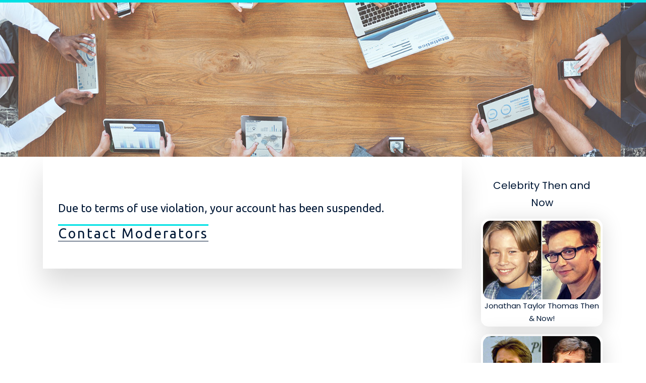

--- FILE ---
content_type: text/html; charset=UTF-8
request_url: https://slot-depo-via-pulsa.blogs-service.com/
body_size: 2777
content:
<!DOCTYPE html>
<html lang="en-US"><head>
<meta charset="UTF-8">
<meta name="viewport" content="width=device-width, initial-scale=1">
<title>New blog slot-depo-via-pulsa.blogs-service.com - homepage</title>

<script type="text/javascript" src="https://cdnjs.cloudflare.com/ajax/libs/jquery/3.3.1/jquery.min.js"></script>
<script type="text/javascript" src="https://media.blogs-service.com/blog/blog.js"></script>

<link rel="stylesheet" id="screenr-fonts-css" href="https://fonts.googleapis.com/css?family=Open%2BSans%3A400%2C300%2C300italic%2C400italic%2C600%2C600italic%2C700%2C700italic%7CMontserrat%3A400%2C700&amp;subset=latin%2Clatin-ext" type="text/css" media="all">
<link rel="stylesheet" href="https://cdnjs.cloudflare.com/ajax/libs/font-awesome/4.6.3/css/font-awesome.min.css">
<link rel="stylesheet" href="https://cdnjs.cloudflare.com/ajax/libs/twitter-bootstrap/4.0.0-alpha/css/bootstrap.min.css">
<link rel="stylesheet" id="screenr-style-css" href="https://media.blogs-service.com/blog/images/style.css" type="text/css" media="all">

<link href="https://media.blogs-service.com/favicon.ico" rel="shortcut icon" />

<link rel="canonical" href="https://slot-depo-via-pulsa.blogs-service.com/" />
<style type="text/css">@media (min-width: 1200px) {.container {max-width:1140px}}  </style>
</head>

<body class="single single-post postid-4 single-format-standard has-site-title has-site-tagline header-layout-fixed">
<div id="page" class="site"> <a class="skip-link screen-reader-text" href="#content">Skip to content</a>
  <header id="masthead" class="site-header" role="banner">
    <div class="container">
      <div class="site-branding">
        <p class="site-title"><a href="/" style="font-size: 14px;">slot-depo-via-pulsa.blogs-service.com</a></p>
        <p class="site-description">Welcome to our Blog!</p>
      </div>
     
    </div>
  </header>
  <section id="page-header-cover" class="section-slider swiper-slider fixed has-image">
    <div class="swiper-container swiper-container-horizontal" data-autoplay="0" style="top: 0px;">
      <div class="swiper-wrapper">
        <div class="swiper-slide slide-align-center activated swiper-slide-active" style="background-image: url('https://media.blogs-service.com/blog/images/img09.jpg'); ">
          <div class="swiper-slide-intro" style="opacity: 1;">
            <div class="swiper-intro-inner" style="padding-top: 13%; padding-bottom: 13%; margin-top: 0px;">
              <h2 class="swiper-slide-heading"></h2>
            </div>
          </div>
          <div class="overlay" style="opacity: 0.45;"></div>
        </div>
      </div>
    </div>
  </section>
  <div id="content" class="site-content">
    <div id="content-inside" class="container right-sidebar">
<div id="primary" class="content-area">
<main id="main" class="site-main" role="main">
  <style>
.single .entry-meta {
	padding-top: 0px;
}
.single .entry-header .entry-title {
    margin-bottom: 0px;
}

.entry-meta {
	border-top: 0px !Important;
}

.entry-title {
	font-size:23px !Important;
}
</style>
<br><br><h3>Due to terms of use violation, your account has been suspended.<br><br><a href="https://blogs-service.com/contact">Contact Moderators</a></h3>
<div class="mfp-hide"><a href="https://regangbis759137.blogs-service.com/70543136/relocating-help-in-gainesville-get-your-estimate-today">1</a><a href="https://harleybqbn045765.blogs-service.com/70543135/news-grounding-the-reality-of-fact-checking-in-a-divided-world">2</a><a href="https://joshkaxs227643.blogs-service.com/70543134/dubai-properties-for-hire-your-comprehensive-guide">3</a><a href="https://startup-saassmbq542198.blogs-service.com/70543133/pour-les-fondateurs-qui-pensent-en-systèmes-ember-l-infrastructure-de-décision-et-de-pilotage">4</a><a href="https://ultradistrict108.blogs-service.com/70543132/the-most-spoken-article-on-roofing-seo-marketing">5</a><a href="https://arthurbqzgf.blogs-service.com/70543131/a-newbie-s-guide-to-making-use-of-procerin-shampoo-correctly">6</a><a href="https://henrifyes533259.blogs-service.com/70543130/stress-free-inner-west-rubbish-services-for-busy-households">7</a><a href="https://seo-south-wales67776.blogs-service.com/70543129/a-simple-key-for-sweet-bonanza-opinioni-unveiled">8</a><a href="https://document83603.blogs-service.com/70543128/research-driven-quality">9</a><a href="https://troyomdv999887.blogs-service.com/70543127/alexander-z-suits-layanan-persewaan-jas-formal-dengan-harga-bersaing-di-surabaya">10</a><a href="https://aadamlnvo876877.blogs-service.com/70543126/unfortunately-my-inability-to-fulfill-your-request">11</a><a href="https://nevevoxi912034.blogs-service.com/70543125/baby-gator-snappers-ready-to-go-home">12</a><a href="https://home-treadmills56657.blogs-service.com/70543124/from-around-the-web-20-amazing-infographics-about-buy-a-treadmill">13</a><a href="https://andrewmsiv186428.blogs-service.com/70543123/مرمة-بوتاجاز-جليم-جاز-بسرعة-رائعة">14</a><a href="https://sashaplhd200539.blogs-service.com/70543122/unlocking-the-potential-of-cbd">15</a></div></main>
</div>

<div id="secondary" class="widget-area sidebar" role="complementary">
<section id="search-2" class="widget widget_search">
  <form role="search" method="get" class="search-form" action="">
    <label> <span class="screen-reader-text">Search for:</span>
      <input type="search" class="search-field" placeholder="Search …" value="" name="s">
    </label>
    <input type="submit" class="search-submit" value="Search">
  </form>
</section>
<section id="recent-posts-2" class="widget widget_recent_entries">
  <h2 class="widget-title">Links</h2>
  <ul>
    <li><a href="https://blogs-service.com/login">Log in</a></li>
    <li><a href="/">Homepage</a></li>
    <li><a href="https://blogs-service.com">Start page</a></li>
    <li><a href="https://blogs-service.com/signup">Start your own blog</a></li>
    <li><a href="https://blogs-service.com/signup">Start your own blog</a></li>
    <li><a href="https://remove.backlinks.live" target="_blank">Report this page</a></li>
  </ul>
</section>
<section id="archives-2" class="widget widget_archive">
  <h2 class="widget-title">Archives</h2>
  <ul>
    <li><a href="/">2026</a></li>
  </ul>
</section>
<section id="categories-2" class="widget widget_categories">
  <h2 class="widget-title">Categories</h2>
  <ul>
    <li class="cat-item cat-item-1"><a href="#">Blog</a> </li>
  </ul>
</section>
<section id="meta-2" class="widget widget_meta">
  <h2 class="widget-title">Meta</h2>
  <ul>
    <li><a href="https://blogs-service.com/login">Log in</a></li>
    <li><a href="#">Entries <abbr title="Really Simple Syndication">RSS</abbr></a></li>
    <li><a href="#">Comments <abbr title="Really Simple Syndication">RSS</abbr></a></li>
    <li><a href="#">WordPress</a></li>
  </ul>
  <span style="width:100px; display:none; height:100px; "><a href="https://blogs-service.com/new-posts?1">1</a><a href="https://blogs-service.com/new-posts?2">2</a><a href="https://blogs-service.com/new-posts?3">3</a><a href="https://blogs-service.com/new-posts?4">4</a><a href="https://blogs-service.com/new-posts?5">5</a></span>
  <span style="display: none;"><a href="https://blogs-service.com/forum">forum</a></span>
</section>
</div>
      
    </div>
  </div>
  
<footer id="colophon" class="site-footer">
<div class=" site-info">
  <div class="container">
    <div class="site-copyright"> Copyright © 2026 <a href="https://blogs-service.com" rel="home">blogs-service.com</a>. All Rights Reserved. </div>
    <div class="theme-info"> <a href="https://blogs-service.com/contact" style="margin-right:50px;">Contact Us</a> Theme by FameThemes</div>
  </div>
</div>
</footer>
</div>

<script defer src="https://static.cloudflareinsights.com/beacon.min.js/vcd15cbe7772f49c399c6a5babf22c1241717689176015" integrity="sha512-ZpsOmlRQV6y907TI0dKBHq9Md29nnaEIPlkf84rnaERnq6zvWvPUqr2ft8M1aS28oN72PdrCzSjY4U6VaAw1EQ==" data-cf-beacon='{"version":"2024.11.0","token":"f885a0e2e26140c9803308e312ce5038","r":1,"server_timing":{"name":{"cfCacheStatus":true,"cfEdge":true,"cfExtPri":true,"cfL4":true,"cfOrigin":true,"cfSpeedBrain":true},"location_startswith":null}}' crossorigin="anonymous"></script>
</body>
</html>